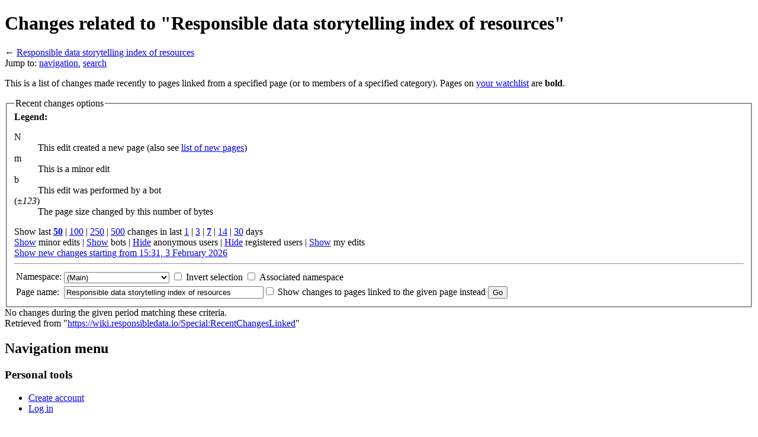

--- FILE ---
content_type: text/html; charset=UTF-8
request_url: https://wiki.responsibledata.io/index.php?title=Special:RecentChangesLinked&hidemyself=1&hideminor=1&target=Responsible_data_storytelling_index_of_resources
body_size: 5216
content:
<!DOCTYPE html>
<html lang="en" dir="ltr" class="client-nojs">
<head>
<meta charset="UTF-8" />
<title>Changes related to "Responsible data storytelling index of resources" - Responsible Data Wiki</title>
<meta http-equiv="X-UA-Compatible" content="IE=EDGE" />
<meta name="generator" content="MediaWiki 1.23.4" />
<meta name="robots" content="noindex,nofollow" />
<link rel="shortcut icon" href="/favicon.ico" />
<link rel="search" type="application/opensearchdescription+xml" href="/opensearch_desc.php" title="Responsible Data Wiki (en)" />
<link rel="EditURI" type="application/rsd+xml" href="https://wiki.responsibledata.io/api.php?action=rsd" />
<link rel="copyright" href="http://creativecommons.org/licenses/by-sa/3.0/" />
<link rel="alternate" type="application/atom+xml" title="&quot;Special:RecentChangesLinked&quot; Atom feed" href="/api.php?hideminor=1&amp;hidebots=1&amp;hidemyself=1&amp;days=7&amp;limit=50&amp;target=Responsible_data_storytelling_index_of_resources&amp;action=feedrecentchanges&amp;feedformat=atom" />
<link rel="alternate" type="application/atom+xml" title="Responsible Data Wiki Atom feed" href="/index.php?title=Special:RecentChanges&amp;feed=atom" />
<link rel="stylesheet" href="https://wiki.responsibledata.io/load.php?debug=false&amp;lang=en&amp;modules=mediawiki.legacy.commonPrint%2Cshared%7Cmediawiki.skinning.interface%7Cmediawiki.special.changeslist%7Cmediawiki.special.changeslist.legend%7Cmediawiki.ui.button%7Cskins.vector.styles&amp;only=styles&amp;skin=vector&amp;*" />
<meta name="ResourceLoaderDynamicStyles" content="" />
<style>a:lang(ar),a:lang(kk-arab),a:lang(mzn),a:lang(ps),a:lang(ur){text-decoration:none}
/* cache key: responsibledata_io_wiki_rdf:resourceloader:filter:minify-css:7:083c4ea39f7f69d8c2471de8b30b23b1 */</style>
<script src="https://wiki.responsibledata.io/load.php?debug=false&amp;lang=en&amp;modules=startup&amp;only=scripts&amp;skin=vector&amp;*"></script>
<script>if(window.mw){
mw.config.set({"wgCanonicalNamespace":"Special","wgCanonicalSpecialPageName":"Recentchangeslinked","wgNamespaceNumber":-1,"wgPageName":"Special:RecentChangesLinked","wgTitle":"RecentChangesLinked","wgCurRevisionId":0,"wgRevisionId":0,"wgArticleId":0,"wgIsArticle":false,"wgIsRedirect":false,"wgAction":"view","wgUserName":null,"wgUserGroups":["*"],"wgCategories":[],"wgBreakFrames":true,"wgPageContentLanguage":"en","wgPageContentModel":"wikitext","wgSeparatorTransformTable":["",""],"wgDigitTransformTable":["",""],"wgDefaultDateFormat":"dmy","wgMonthNames":["","January","February","March","April","May","June","July","August","September","October","November","December"],"wgMonthNamesShort":["","Jan","Feb","Mar","Apr","May","Jun","Jul","Aug","Sep","Oct","Nov","Dec"],"wgRelevantPageName":"Special:RecentChangesLinked","wgIsProbablyEditable":false});
}</script><script>if(window.mw){
mw.loader.implement("user.options",function($,jQuery){mw.user.options.set({"ccmeonemails":0,"cols":80,"date":"default","diffonly":0,"disablemail":0,"editfont":"default","editondblclick":0,"editsectiononrightclick":0,"enotifminoredits":0,"enotifrevealaddr":0,"enotifusertalkpages":1,"enotifwatchlistpages":1,"extendwatchlist":0,"fancysig":0,"forceeditsummary":0,"gender":"unknown","hideminor":0,"hidepatrolled":0,"imagesize":2,"math":1,"minordefault":0,"newpageshidepatrolled":0,"nickname":"","norollbackdiff":0,"numberheadings":0,"previewonfirst":0,"previewontop":1,"rcdays":7,"rclimit":50,"rows":25,"showhiddencats":0,"shownumberswatching":1,"showtoolbar":1,"skin":"vector","stubthreshold":0,"thumbsize":2,"underline":2,"uselivepreview":0,"usenewrc":0,"watchcreations":1,"watchdefault":1,"watchdeletion":0,"watchlistdays":3,"watchlisthideanons":0,"watchlisthidebots":0,"watchlisthideliu":0,"watchlisthideminor":0,"watchlisthideown":0,"watchlisthidepatrolled":0,"watchmoves":0,"wllimit":250,
"useeditwarning":1,"prefershttps":1,"language":"en","variant-gan":"gan","variant-iu":"iu","variant-kk":"kk","variant-ku":"ku","variant-shi":"shi","variant-sr":"sr","variant-tg":"tg","variant-uz":"uz","variant-zh":"zh","searchNs0":true,"searchNs1":false,"searchNs2":false,"searchNs3":false,"searchNs4":false,"searchNs5":false,"searchNs6":false,"searchNs7":false,"searchNs8":false,"searchNs9":false,"searchNs10":false,"searchNs11":false,"searchNs12":false,"searchNs13":false,"searchNs14":false,"searchNs15":false,"variant":"en"});},{},{});mw.loader.implement("user.tokens",function($,jQuery){mw.user.tokens.set({"editToken":"+\\","patrolToken":false,"watchToken":false});},{},{});
/* cache key: responsibledata_io_wiki_rdf:resourceloader:filter:minify-js:7:8d7e903275f4fc5a5ad6387c1fbe7337 */
}</script>
<script>if(window.mw){
mw.loader.load(["mediawiki.special.recentchanges","mediawiki.page.startup","mediawiki.legacy.wikibits","mediawiki.legacy.ajax","skins.vector.js"]);
}</script>
<!--[if lt IE 7]><style type="text/css">body{behavior:url("/skins/vector/csshover.min.htc")}</style><![endif]--></head>
<body class="mediawiki ltr sitedir-ltr ns--1 ns-special mw-special-Recentchangeslinked page-Special_RecentChangesLinked skin-vector action-view vector-animateLayout">
		<div id="mw-page-base" class="noprint"></div>
		<div id="mw-head-base" class="noprint"></div>
		<div id="content" class="mw-body" role="main">
			<a id="top"></a>
			<div id="mw-js-message" style="display:none;"></div>
						<h1 id="firstHeading" class="firstHeading" lang="en"><span dir="auto">Changes related to "Responsible data storytelling index of resources"</span></h1>
						<div id="bodyContent">
								<div id="contentSub">← <a href="/Responsible_data_storytelling_index_of_resources" title="Responsible data storytelling index of resources">Responsible data storytelling index of resources</a></div>
												<div id="jump-to-nav" class="mw-jump">
					Jump to:					<a href="#mw-navigation">navigation</a>, 					<a href="#p-search">search</a>
				</div>
				<div id="mw-content-text"><div class="mw-specialpage-summary">
<p>This is a list of changes made recently to pages linked from a specified page (or to members of a specified category).
Pages on <a href="/Special:Watchlist" title="Special:Watchlist">your watchlist</a> are <strong>bold</strong>.
</p>
</div>
<fieldset class="rcoptions">
<legend>Recent changes options</legend>
<div class="mw-changeslist-legend"><b>Legend:</b><div class="mw-collapsible-content"><dl>
<dt class="newpage">N</dt>
<dd>This edit created a new page (also see <a href="/Special:NewPages" title="Special:NewPages">list of new pages</a>)</dd>
<dt class="minoredit">m</dt>
<dd>This is a minor edit</dd>
<dt class="botedit">b</dt>
<dd>This edit was performed by a bot</dd>
<dt class="mw-plusminus-pos">(<em>±123</em>)</dt>
<dd class="mw-changeslist-legend-plusminus">The page size changed by this number of bytes</dd>
</dl>
</div></div>
Show last <a href="/index.php?title=Special:RecentChangesLinked&amp;limit=50&amp;hideminor=1&amp;hidemyself=1&amp;target=Responsible_data_storytelling_index_of_resources" title="Special:RecentChangesLinked"><strong>50</strong></a> | <a href="/index.php?title=Special:RecentChangesLinked&amp;limit=100&amp;hideminor=1&amp;hidemyself=1&amp;target=Responsible_data_storytelling_index_of_resources" title="Special:RecentChangesLinked">100</a> | <a href="/index.php?title=Special:RecentChangesLinked&amp;limit=250&amp;hideminor=1&amp;hidemyself=1&amp;target=Responsible_data_storytelling_index_of_resources" title="Special:RecentChangesLinked">250</a> | <a href="/index.php?title=Special:RecentChangesLinked&amp;limit=500&amp;hideminor=1&amp;hidemyself=1&amp;target=Responsible_data_storytelling_index_of_resources" title="Special:RecentChangesLinked">500</a> changes in last <a href="/index.php?title=Special:RecentChangesLinked&amp;days=1&amp;from=&amp;hideminor=1&amp;hidemyself=1&amp;target=Responsible_data_storytelling_index_of_resources" title="Special:RecentChangesLinked">1</a> | <a href="/index.php?title=Special:RecentChangesLinked&amp;days=3&amp;from=&amp;hideminor=1&amp;hidemyself=1&amp;target=Responsible_data_storytelling_index_of_resources" title="Special:RecentChangesLinked">3</a> | <a href="/index.php?title=Special:RecentChangesLinked&amp;days=7&amp;from=&amp;hideminor=1&amp;hidemyself=1&amp;target=Responsible_data_storytelling_index_of_resources" title="Special:RecentChangesLinked"><strong>7</strong></a> | <a href="/index.php?title=Special:RecentChangesLinked&amp;days=14&amp;from=&amp;hideminor=1&amp;hidemyself=1&amp;target=Responsible_data_storytelling_index_of_resources" title="Special:RecentChangesLinked">14</a> | <a href="/index.php?title=Special:RecentChangesLinked&amp;days=30&amp;from=&amp;hideminor=1&amp;hidemyself=1&amp;target=Responsible_data_storytelling_index_of_resources" title="Special:RecentChangesLinked">30</a> days<br /><a href="/index.php?title=Special:RecentChangesLinked&amp;hideminor=0&amp;hidemyself=1&amp;target=Responsible_data_storytelling_index_of_resources" title="Special:RecentChangesLinked">Show</a> minor edits | <a href="/index.php?title=Special:RecentChangesLinked&amp;hidebots=0&amp;hideminor=1&amp;hidemyself=1&amp;target=Responsible_data_storytelling_index_of_resources" title="Special:RecentChangesLinked">Show</a> bots | <a href="/index.php?title=Special:RecentChangesLinked&amp;hideanons=1&amp;hideminor=1&amp;hidemyself=1&amp;target=Responsible_data_storytelling_index_of_resources" title="Special:RecentChangesLinked">Hide</a> anonymous users | <a href="/index.php?title=Special:RecentChangesLinked&amp;hideliu=1&amp;hideminor=1&amp;hidemyself=1&amp;target=Responsible_data_storytelling_index_of_resources" title="Special:RecentChangesLinked">Hide</a> registered users | <a href="/index.php?title=Special:RecentChangesLinked&amp;hidemyself=0&amp;hideminor=1&amp;target=Responsible_data_storytelling_index_of_resources" title="Special:RecentChangesLinked">Show</a> my edits<br /><a href="/index.php?title=Special:RecentChangesLinked&amp;from=20260203143140&amp;hideminor=1&amp;hidemyself=1&amp;target=Responsible_data_storytelling_index_of_resources" title="Special:RecentChangesLinked">Show new changes starting from 15:31, 3 February 2026</a>
<hr />
<form action="/index.php"><table class="mw-recentchanges-table"><tr><td class="mw-label mw-namespace-label"><label for="namespace">Namespace:</label></td><td class="mw-input"><select id="namespace" name="namespace">
<option value="0">(Main)</option>
<option value="1">Talk</option>
<option value="2">User</option>
<option value="3">User talk</option>
<option value="4">Responsible Data Wiki</option>
<option value="5">Responsible Data Wiki talk</option>
<option value="6">File</option>
<option value="7">File talk</option>
<option value="8">MediaWiki</option>
<option value="9">MediaWiki talk</option>
<option value="10">Template</option>
<option value="11">Template talk</option>
<option value="12">Help</option>
<option value="13">Help talk</option>
<option value="14">Category</option>
<option value="15">Category talk</option>
</select> <input name="invert" type="checkbox" value="1" id="nsinvert" title="Check this box to hide changes to pages within the selected namespace (and the associated namespace if checked)" />&#160;<label for="nsinvert" title="Check this box to hide changes to pages within the selected namespace (and the associated namespace if checked)">Invert selection</label> <input name="associated" type="checkbox" value="1" id="nsassociated" title="Check this box to also include the talk or subject namespace associated with the selected namespace" />&#160;<label for="nsassociated" title="Check this box to also include the talk or subject namespace associated with the selected namespace">Associated namespace</label></td></tr><tr><td class="mw-label mw-target-label">Page name:</td><td class="mw-input"><input name="target" size="40" value="Responsible data storytelling index of resources" /><input name="showlinkedto" type="checkbox" value="1" id="showlinkedto" /> <label for="showlinkedto">Show changes to pages linked to the given page instead</label> <input type="submit" value="Go" /></td></tr></table><input type="hidden" value="1" name="hideminor" /><input type="hidden" value="1" name="hidemyself" /><input type="hidden" value="Special:RecentChangesLinked" name="title" /></form>
</fieldset>
<div class="mw-changeslist-empty">No changes during the given period matching these criteria.</div></div>								<div class="printfooter">
				Retrieved from "<a href="https://wiki.responsibledata.io/Special:RecentChangesLinked">https://wiki.responsibledata.io/Special:RecentChangesLinked</a>"				</div>
												<div id='catlinks' class='catlinks catlinks-allhidden'></div>												<div class="visualClear"></div>
							</div>
		</div>
		<div id="mw-navigation">
			<h2>Navigation menu</h2>
			<div id="mw-head">
				<div id="p-personal" role="navigation" class="" aria-labelledby="p-personal-label">
	<h3 id="p-personal-label">Personal tools</h3>
	<ul>
<li id="pt-createaccount"><a href="/index.php?title=Special:UserLogin&amp;returnto=Special%3ARecentChangesLinked&amp;returntoquery=hidemyself%3D1%26hideminor%3D1%26target%3DResponsible_data_storytelling_index_of_resources&amp;type=signup">Create account</a></li><li id="pt-login"><a href="/index.php?title=Special:UserLogin&amp;returnto=Special%3ARecentChangesLinked&amp;returntoquery=hidemyself%3D1%26hideminor%3D1%26target%3DResponsible_data_storytelling_index_of_resources" title="You are encouraged to log in; however, it is not mandatory [o]" accesskey="o">Log in</a></li>	</ul>
</div>
				<div id="left-navigation">
					<div id="p-namespaces" role="navigation" class="vectorTabs" aria-labelledby="p-namespaces-label">
	<h3 id="p-namespaces-label">Namespaces</h3>
	<ul>
					<li  id="ca-nstab-special" class="selected"><span><a href="/index.php?title=Special:RecentChangesLinked&amp;hidemyself=1&amp;hideminor=1&amp;target=Responsible_data_storytelling_index_of_resources"  title="This is a special page, you cannot edit the page itself">Special page</a></span></li>
			</ul>
</div>
<div id="p-variants" role="navigation" class="vectorMenu emptyPortlet" aria-labelledby="p-variants-label">
	<h3 id="mw-vector-current-variant">
		</h3>
	<h3 id="p-variants-label"><span>Variants</span><a href="#"></a></h3>
	<div class="menu">
		<ul>
					</ul>
	</div>
</div>
				</div>
				<div id="right-navigation">
					<div id="p-views" role="navigation" class="vectorTabs emptyPortlet" aria-labelledby="p-views-label">
	<h3 id="p-views-label">Views</h3>
	<ul>
			</ul>
</div>
<div id="p-cactions" role="navigation" class="vectorMenu emptyPortlet" aria-labelledby="p-cactions-label">
	<h3 id="p-cactions-label"><span>Actions</span><a href="#"></a></h3>
	<div class="menu">
		<ul>
					</ul>
	</div>
</div>
<div id="p-search" role="search">
	<h3><label for="searchInput">Search</label></h3>
	<form action="/index.php" id="searchform">
					<div id="simpleSearch">
					<input type="search" name="search" placeholder="Search" title="Search Responsible Data Wiki [f]" accesskey="f" id="searchInput" /><input type="hidden" value="Special:Search" name="title" /><input type="submit" name="fulltext" value="Search" title="Search the pages for this text" id="mw-searchButton" class="searchButton mw-fallbackSearchButton" /><input type="submit" name="go" value="Go" title="Go to a page with this exact name if exists" id="searchButton" class="searchButton" />		</div>
	</form>
</div>
				</div>
			</div>
			<div id="mw-panel">
					<div id="p-logo" role="banner"><a style="background-image: url(/skins/common/images/RD01.png);" href="/Main_Page"  title="Visit the main page"></a></div>
				<div class="portal" role="navigation" id='p-Forums' aria-labelledby='p-Forums-label'>
	<h3 id='p-Forums-label'>Forums</h3>
	<div class="body">
		<ul>
			<li id="n-RDF-Resource-Sprint"><a href="/RDF_Budapest">RDF Resource Sprint</a></li>
			<li id="n-RDF-Consent"><a href="/RDF_Nairobi">RDF Consent</a></li>
			<li id="n-RDF-HR-documentation"><a href="/RDF_Manila">RDF HR documentation</a></li>
			<li id="n-RDLab-Photography"><a href="/RDLab_Photo">RDLab Photography</a></li>
			<li id="n-RDF-Dataviz"><a href="/Rdfviz">RDF Dataviz</a></li>
			<li id="n-RDF-HR-funders"><a href="/RDF-IHRFG">RDF HR funders</a></li>
		</ul>
	</div>
</div>
<div class="portal" role="navigation" id='p-navigation' aria-labelledby='p-navigation-label'>
	<h3 id='p-navigation-label'>Navigation</h3>
	<div class="body">
		<ul>
			<li id="n-mainpage-description"><a href="/Main_Page" title="Visit the main page [z]" accesskey="z">Main page</a></li>
			<li id="n-recentchanges"><a href="/Special:RecentChanges" title="A list of recent changes in the wiki [r]" accesskey="r">Recent changes</a></li>
			<li id="n-randompage"><a href="/Special:Random" title="Load a random page [x]" accesskey="x">Random page</a></li>
			<li id="n-help"><a href="https://www.mediawiki.org/wiki/Special:MyLanguage/Help:Contents" title="The place to find out">Help</a></li>
		</ul>
	</div>
</div>
<div class="portal" role="navigation" id='p-tb' aria-labelledby='p-tb-label'>
	<h3 id='p-tb-label'>Tools</h3>
	<div class="body">
		<ul>
			<li id="feedlinks"><a href="/api.php?hideminor=1&amp;hidebots=1&amp;hidemyself=1&amp;days=7&amp;limit=50&amp;target=Responsible_data_storytelling_index_of_resources&amp;action=feedrecentchanges&amp;feedformat=atom" id="feed-atom" rel="alternate" type="application/atom+xml" class="feedlink" title="Atom feed for this page">Atom</a></li>
			<li id="t-specialpages"><a href="/Special:SpecialPages" title="A list of all special pages [q]" accesskey="q">Special pages</a></li>
			<li id="t-print"><a href="/index.php?title=Special:RecentChangesLinked&amp;hidemyself=1&amp;hideminor=1&amp;target=Responsible_data_storytelling_index_of_resources&amp;printable=yes" rel="alternate" title="Printable version of this page [p]" accesskey="p">Printable version</a></li>
		</ul>
	</div>
</div>
			</div>
		</div>
		<div id="footer" role="contentinfo">
							<ul id="footer-places">
											<li id="footer-places-privacy"><a href="/Responsible_Data_Wiki:Privacy_policy" title="Responsible Data Wiki:Privacy policy">Privacy policy</a></li>
											<li id="footer-places-about"><a href="/Responsible_Data_Wiki:About" title="Responsible Data Wiki:About">About Responsible Data Wiki</a></li>
											<li id="footer-places-disclaimer"><a href="/Responsible_Data_Wiki:General_disclaimer" title="Responsible Data Wiki:General disclaimer">Disclaimers</a></li>
									</ul>
										<ul id="footer-icons" class="noprint">
					<li id="footer-copyrightico">
						<a href="http://creativecommons.org/licenses/by-sa/3.0/"><img src="/skins/common/images/cc-by-sa.png" alt="Creative Commons Attribution Share Alike" width="88" height="31" /></a>
					</li>
					<li id="footer-poweredbyico">
						<a href="//www.mediawiki.org/"><img src="/skins/common/images/poweredby_mediawiki_88x31.png" alt="Powered by MediaWiki" width="88" height="31" /></a>
					</li>
				</ul>
						<div style="clear:both"></div>
		</div>
		<script>/*<![CDATA[*/window.jQuery && jQuery.ready();/*]]>*/</script><script>if(window.mw){
mw.loader.state({"site":"ready","user":"ready","user.groups":"ready"});
}</script>
<script>if(window.mw){
mw.loader.load(["mediawiki.special.changeslist.legend.js","mediawiki.user","mediawiki.hidpi","mediawiki.page.ready","mediawiki.searchSuggest","skins.vector.collapsibleNav"],null,true);
}</script>
<script>if(window.mw){
mw.config.set({"wgBackendResponseTime":100});
}</script>
	</body>
</html>


--- FILE ---
content_type: text/html; charset=UTF-8
request_url: https://wiki.responsibledata.io/load.php?debug=false&lang=en&modules=jquery.client%2Ccookie%2CmwExtension%2Cthrottle-debounce%7Cmediawiki.legacy.ajax%2Cwikibits%7Cmediawiki.notify%2Cspecial%2Ctoc%2Cutil%7Cmediawiki.page.startup%7Cmediawiki.special.recentchanges%7Cskins.vector.js&skin=vector&version=20160407T192304Z&*
body_size: 112
content:
<br />
<b>Fatal error</b>:  Array and string offset access syntax with curly braces is no longer supported in <b>/domains/responsibledata.io/wiki/includes/libs/lessc.inc.php</b> on line <b>777</b><br />
